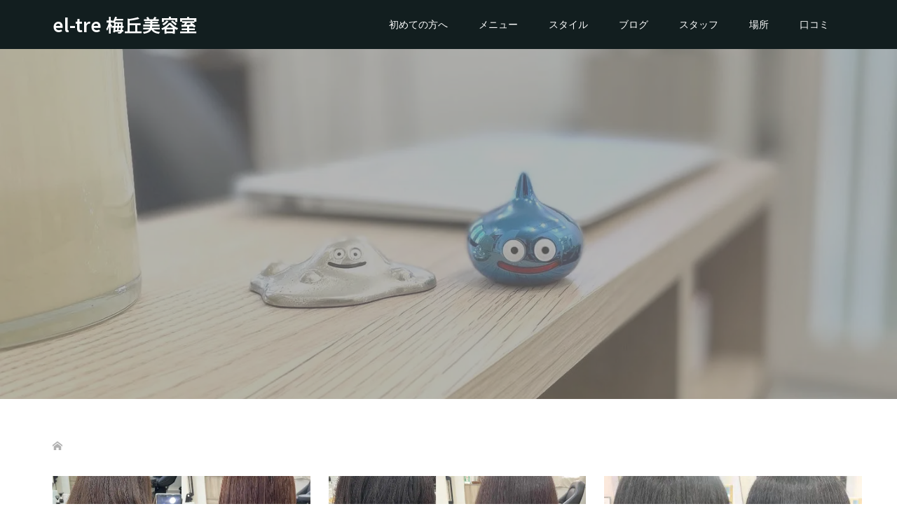

--- FILE ---
content_type: text/html; charset=UTF-8
request_url: https://el-tre.com/tag/%E8%B1%AA%E5%BE%B3%E5%AF%BA%E7%B8%AE%E6%AF%9B%E7%9F%AF%E6%AD%A3/
body_size: 82242
content:
<!DOCTYPE html><html dir="ltr" lang="ja" prefix="og: https://ogp.me/ns#"><head><meta charset="UTF-8"><meta name="description" content="梅ヶ丘/ボブと髪質改善縮毛矯正のお店/40代からの髪質の変化を艶髪に/上質な女性らしい質感と艶感を表現いたします"><meta name="viewport" content="width=device-width"><title>豪徳寺縮毛矯正 | el-tre 梅丘美容室</title><style>img:is([sizes="auto" i],[sizes^="auto," i]){contain-intrinsic-size:3000px 1500px}</style><meta name="robots" content="max-image-preview:large" /><meta name="keywords" content="梅ヶ丘縮毛矯正　経堂縮毛矯正　豪徳寺縮毛矯正,経堂　下北沢　東松原　豪徳寺　梅ヶ丘　美容室　小田急線　求人募集" /><link rel="canonical" href="https://el-tre.com/tag/%e8%b1%aa%e5%be%b3%e5%af%ba%e7%b8%ae%e6%af%9b%e7%9f%af%e6%ad%a3/" /><meta name="generator" content="All in One SEO (AIOSEO) 4.8.6" /><meta name="google-site-verification" content="hwVaPuP136d9HI45KbfdFrZOVtKVHbkTpgGJSlk-kLI" /> <script type="application/ld+json" class="aioseo-schema">{"@context":"https:\/\/schema.org","@graph":[{"@type":"BreadcrumbList","@id":"https:\/\/el-tre.com\/tag\/%E8%B1%AA%E5%BE%B3%E5%AF%BA%E7%B8%AE%E6%AF%9B%E7%9F%AF%E6%AD%A3\/#breadcrumblist","itemListElement":[{"@type":"ListItem","@id":"https:\/\/el-tre.com#listItem","position":1,"name":"\u30db\u30fc\u30e0","item":"https:\/\/el-tre.com","nextItem":{"@type":"ListItem","@id":"https:\/\/el-tre.com\/tag\/%e8%b1%aa%e5%be%b3%e5%af%ba%e7%b8%ae%e6%af%9b%e7%9f%af%e6%ad%a3\/#listItem","name":"\u8c6a\u5fb3\u5bfa\u7e2e\u6bdb\u77ef\u6b63"}},{"@type":"ListItem","@id":"https:\/\/el-tre.com\/tag\/%e8%b1%aa%e5%be%b3%e5%af%ba%e7%b8%ae%e6%af%9b%e7%9f%af%e6%ad%a3\/#listItem","position":2,"name":"\u8c6a\u5fb3\u5bfa\u7e2e\u6bdb\u77ef\u6b63","previousItem":{"@type":"ListItem","@id":"https:\/\/el-tre.com#listItem","name":"\u30db\u30fc\u30e0"}}]},{"@type":"CollectionPage","@id":"https:\/\/el-tre.com\/tag\/%E8%B1%AA%E5%BE%B3%E5%AF%BA%E7%B8%AE%E6%AF%9B%E7%9F%AF%E6%AD%A3\/#collectionpage","url":"https:\/\/el-tre.com\/tag\/%E8%B1%AA%E5%BE%B3%E5%AF%BA%E7%B8%AE%E6%AF%9B%E7%9F%AF%E6%AD%A3\/","name":"\u8c6a\u5fb3\u5bfa\u7e2e\u6bdb\u77ef\u6b63 | el-tre \u6885\u4e18\u7f8e\u5bb9\u5ba4","inLanguage":"ja","isPartOf":{"@id":"https:\/\/el-tre.com\/#website"},"breadcrumb":{"@id":"https:\/\/el-tre.com\/tag\/%E8%B1%AA%E5%BE%B3%E5%AF%BA%E7%B8%AE%E6%AF%9B%E7%9F%AF%E6%AD%A3\/#breadcrumblist"}},{"@type":"Organization","@id":"https:\/\/el-tre.com\/#organization","name":"\u30a8\u30eb\u30c8\u30ec","description":"\u6885\u30f6\u4e18\/\u30dc\u30d6\u3068\u9aea\u8cea\u6539\u5584\u7e2e\u6bdb\u77ef\u6b63\u306e\u304a\u5e97\/40\u4ee3\u304b\u3089\u306e\u9aea\u8cea\u306e\u5909\u5316\u3092\u8276\u9aea\u306b\/\u4e0a\u8cea\u306a\u5973\u6027\u3089\u3057\u3044\u8cea\u611f\u3068\u8276\u611f\u3092\u8868\u73fe\u3044\u305f\u3057\u307e\u3059","url":"https:\/\/el-tre.com\/","telephone":"+818043780913","logo":{"@type":"ImageObject","url":"https:\/\/el-tre.com\/cms\/files\/2015\/05\/el-tre_logo_m-2.png","@id":"https:\/\/el-tre.com\/tag\/%E8%B1%AA%E5%BE%B3%E5%AF%BA%E7%B8%AE%E6%AF%9B%E7%9F%AF%E6%AD%A3\/#organizationLogo","width":401,"height":401},"image":{"@id":"https:\/\/el-tre.com\/tag\/%E8%B1%AA%E5%BE%B3%E5%AF%BA%E7%B8%AE%E6%AF%9B%E7%9F%AF%E6%AD%A3\/#organizationLogo"}},{"@type":"WebSite","@id":"https:\/\/el-tre.com\/#website","url":"https:\/\/el-tre.com\/","name":"\u6885\u4e18\u7f8e\u5bb9\u5ba4el-tre|\u30dc\u30d6\u3068\u9aea\u8cea\u6539\u5584\u5c02\u9580\u5e97","alternateName":"\u6885\u4e18\u7f8e\u5bb9\u5ba4\u30a8\u30eb\u30c8\u30ec","description":"\u6885\u30f6\u4e18\/\u30dc\u30d6\u3068\u9aea\u8cea\u6539\u5584\u7e2e\u6bdb\u77ef\u6b63\u306e\u304a\u5e97\/40\u4ee3\u304b\u3089\u306e\u9aea\u8cea\u306e\u5909\u5316\u3092\u8276\u9aea\u306b\/\u4e0a\u8cea\u306a\u5973\u6027\u3089\u3057\u3044\u8cea\u611f\u3068\u8276\u611f\u3092\u8868\u73fe\u3044\u305f\u3057\u307e\u3059","inLanguage":"ja","publisher":{"@id":"https:\/\/el-tre.com\/#organization"}}]}</script> <link rel='dns-prefetch' href='//www.googletagmanager.com' /><link rel="alternate" type="application/rss+xml" title="el-tre 梅丘美容室 &raquo; 豪徳寺縮毛矯正 タグのフィード" href="https://el-tre.com/tag/%e8%b1%aa%e5%be%b3%e5%af%ba%e7%b8%ae%e6%af%9b%e7%9f%af%e6%ad%a3/feed/" /> <script defer src="[data-uri]"></script> <link rel="preconnect" href="https://fonts.googleapis.com"><link rel="preconnect" href="https://fonts.gstatic.com" crossorigin><link href="https://fonts.googleapis.com/css2?family=Noto+Sans+JP:wght@400;600" rel="stylesheet"><style id='wp-emoji-styles-inline-css' type='text/css'>img.wp-smiley,img.emoji{display:inline !important;border:none !important;box-shadow:none !important;height:1em !important;width:1em !important;margin:0 .07em !important;vertical-align:-.1em !important;background:0 0 !important;padding:0 !important}</style><link rel='stylesheet' id='wp-block-library-css' href='https://el-tre.com/cms/wp-includes/css/dist/block-library/style.min.css?ver=6.8.3' type='text/css' media='all' /><style id='classic-theme-styles-inline-css' type='text/css'>/*! This file is auto-generated */
.wp-block-button__link{color:#fff;background-color:#32373c;border-radius:9999px;box-shadow:none;text-decoration:none;padding:calc(.667em + 2px) calc(1.333em + 2px);font-size:1.125em}.wp-block-file__button{background:#32373c;color:#fff;text-decoration:none}</style><style id='global-styles-inline-css' type='text/css'>:root{--wp--preset--aspect-ratio--square:1;--wp--preset--aspect-ratio--4-3:4/3;--wp--preset--aspect-ratio--3-4:3/4;--wp--preset--aspect-ratio--3-2:3/2;--wp--preset--aspect-ratio--2-3:2/3;--wp--preset--aspect-ratio--16-9:16/9;--wp--preset--aspect-ratio--9-16:9/16;--wp--preset--color--black:#000;--wp--preset--color--cyan-bluish-gray:#abb8c3;--wp--preset--color--white:#fff;--wp--preset--color--pale-pink:#f78da7;--wp--preset--color--vivid-red:#cf2e2e;--wp--preset--color--luminous-vivid-orange:#ff6900;--wp--preset--color--luminous-vivid-amber:#fcb900;--wp--preset--color--light-green-cyan:#7bdcb5;--wp--preset--color--vivid-green-cyan:#00d084;--wp--preset--color--pale-cyan-blue:#8ed1fc;--wp--preset--color--vivid-cyan-blue:#0693e3;--wp--preset--color--vivid-purple:#9b51e0;--wp--preset--gradient--vivid-cyan-blue-to-vivid-purple:linear-gradient(135deg,rgba(6,147,227,1) 0%,#9b51e0 100%);--wp--preset--gradient--light-green-cyan-to-vivid-green-cyan:linear-gradient(135deg,#7adcb4 0%,#00d082 100%);--wp--preset--gradient--luminous-vivid-amber-to-luminous-vivid-orange:linear-gradient(135deg,rgba(252,185,0,1) 0%,rgba(255,105,0,1) 100%);--wp--preset--gradient--luminous-vivid-orange-to-vivid-red:linear-gradient(135deg,rgba(255,105,0,1) 0%,#cf2e2e 100%);--wp--preset--gradient--very-light-gray-to-cyan-bluish-gray:linear-gradient(135deg,#eee 0%,#a9b8c3 100%);--wp--preset--gradient--cool-to-warm-spectrum:linear-gradient(135deg,#4aeadc 0%,#9778d1 20%,#cf2aba 40%,#ee2c82 60%,#fb6962 80%,#fef84c 100%);--wp--preset--gradient--blush-light-purple:linear-gradient(135deg,#ffceec 0%,#9896f0 100%);--wp--preset--gradient--blush-bordeaux:linear-gradient(135deg,#fecda5 0%,#fe2d2d 50%,#6b003e 100%);--wp--preset--gradient--luminous-dusk:linear-gradient(135deg,#ffcb70 0%,#c751c0 50%,#4158d0 100%);--wp--preset--gradient--pale-ocean:linear-gradient(135deg,#fff5cb 0%,#b6e3d4 50%,#33a7b5 100%);--wp--preset--gradient--electric-grass:linear-gradient(135deg,#caf880 0%,#71ce7e 100%);--wp--preset--gradient--midnight:linear-gradient(135deg,#020381 0%,#2874fc 100%);--wp--preset--font-size--small:13px;--wp--preset--font-size--medium:20px;--wp--preset--font-size--large:36px;--wp--preset--font-size--x-large:42px;--wp--preset--spacing--20:.44rem;--wp--preset--spacing--30:.67rem;--wp--preset--spacing--40:1rem;--wp--preset--spacing--50:1.5rem;--wp--preset--spacing--60:2.25rem;--wp--preset--spacing--70:3.38rem;--wp--preset--spacing--80:5.06rem;--wp--preset--shadow--natural:6px 6px 9px rgba(0,0,0,.2);--wp--preset--shadow--deep:12px 12px 50px rgba(0,0,0,.4);--wp--preset--shadow--sharp:6px 6px 0px rgba(0,0,0,.2);--wp--preset--shadow--outlined:6px 6px 0px -3px rgba(255,255,255,1),6px 6px rgba(0,0,0,1);--wp--preset--shadow--crisp:6px 6px 0px rgba(0,0,0,1)}:where(.is-layout-flex){gap:.5em}:where(.is-layout-grid){gap:.5em}body .is-layout-flex{display:flex}.is-layout-flex{flex-wrap:wrap;align-items:center}.is-layout-flex>:is(*,div){margin:0}body .is-layout-grid{display:grid}.is-layout-grid>:is(*,div){margin:0}:where(.wp-block-columns.is-layout-flex){gap:2em}:where(.wp-block-columns.is-layout-grid){gap:2em}:where(.wp-block-post-template.is-layout-flex){gap:1.25em}:where(.wp-block-post-template.is-layout-grid){gap:1.25em}.has-black-color{color:var(--wp--preset--color--black) !important}.has-cyan-bluish-gray-color{color:var(--wp--preset--color--cyan-bluish-gray) !important}.has-white-color{color:var(--wp--preset--color--white) !important}.has-pale-pink-color{color:var(--wp--preset--color--pale-pink) !important}.has-vivid-red-color{color:var(--wp--preset--color--vivid-red) !important}.has-luminous-vivid-orange-color{color:var(--wp--preset--color--luminous-vivid-orange) !important}.has-luminous-vivid-amber-color{color:var(--wp--preset--color--luminous-vivid-amber) !important}.has-light-green-cyan-color{color:var(--wp--preset--color--light-green-cyan) !important}.has-vivid-green-cyan-color{color:var(--wp--preset--color--vivid-green-cyan) !important}.has-pale-cyan-blue-color{color:var(--wp--preset--color--pale-cyan-blue) !important}.has-vivid-cyan-blue-color{color:var(--wp--preset--color--vivid-cyan-blue) !important}.has-vivid-purple-color{color:var(--wp--preset--color--vivid-purple) !important}.has-black-background-color{background-color:var(--wp--preset--color--black) !important}.has-cyan-bluish-gray-background-color{background-color:var(--wp--preset--color--cyan-bluish-gray) !important}.has-white-background-color{background-color:var(--wp--preset--color--white) !important}.has-pale-pink-background-color{background-color:var(--wp--preset--color--pale-pink) !important}.has-vivid-red-background-color{background-color:var(--wp--preset--color--vivid-red) !important}.has-luminous-vivid-orange-background-color{background-color:var(--wp--preset--color--luminous-vivid-orange) !important}.has-luminous-vivid-amber-background-color{background-color:var(--wp--preset--color--luminous-vivid-amber) !important}.has-light-green-cyan-background-color{background-color:var(--wp--preset--color--light-green-cyan) !important}.has-vivid-green-cyan-background-color{background-color:var(--wp--preset--color--vivid-green-cyan) !important}.has-pale-cyan-blue-background-color{background-color:var(--wp--preset--color--pale-cyan-blue) !important}.has-vivid-cyan-blue-background-color{background-color:var(--wp--preset--color--vivid-cyan-blue) !important}.has-vivid-purple-background-color{background-color:var(--wp--preset--color--vivid-purple) !important}.has-black-border-color{border-color:var(--wp--preset--color--black) !important}.has-cyan-bluish-gray-border-color{border-color:var(--wp--preset--color--cyan-bluish-gray) !important}.has-white-border-color{border-color:var(--wp--preset--color--white) !important}.has-pale-pink-border-color{border-color:var(--wp--preset--color--pale-pink) !important}.has-vivid-red-border-color{border-color:var(--wp--preset--color--vivid-red) !important}.has-luminous-vivid-orange-border-color{border-color:var(--wp--preset--color--luminous-vivid-orange) !important}.has-luminous-vivid-amber-border-color{border-color:var(--wp--preset--color--luminous-vivid-amber) !important}.has-light-green-cyan-border-color{border-color:var(--wp--preset--color--light-green-cyan) !important}.has-vivid-green-cyan-border-color{border-color:var(--wp--preset--color--vivid-green-cyan) !important}.has-pale-cyan-blue-border-color{border-color:var(--wp--preset--color--pale-cyan-blue) !important}.has-vivid-cyan-blue-border-color{border-color:var(--wp--preset--color--vivid-cyan-blue) !important}.has-vivid-purple-border-color{border-color:var(--wp--preset--color--vivid-purple) !important}.has-vivid-cyan-blue-to-vivid-purple-gradient-background{background:var(--wp--preset--gradient--vivid-cyan-blue-to-vivid-purple) !important}.has-light-green-cyan-to-vivid-green-cyan-gradient-background{background:var(--wp--preset--gradient--light-green-cyan-to-vivid-green-cyan) !important}.has-luminous-vivid-amber-to-luminous-vivid-orange-gradient-background{background:var(--wp--preset--gradient--luminous-vivid-amber-to-luminous-vivid-orange) !important}.has-luminous-vivid-orange-to-vivid-red-gradient-background{background:var(--wp--preset--gradient--luminous-vivid-orange-to-vivid-red) !important}.has-very-light-gray-to-cyan-bluish-gray-gradient-background{background:var(--wp--preset--gradient--very-light-gray-to-cyan-bluish-gray) !important}.has-cool-to-warm-spectrum-gradient-background{background:var(--wp--preset--gradient--cool-to-warm-spectrum) !important}.has-blush-light-purple-gradient-background{background:var(--wp--preset--gradient--blush-light-purple) !important}.has-blush-bordeaux-gradient-background{background:var(--wp--preset--gradient--blush-bordeaux) !important}.has-luminous-dusk-gradient-background{background:var(--wp--preset--gradient--luminous-dusk) !important}.has-pale-ocean-gradient-background{background:var(--wp--preset--gradient--pale-ocean) !important}.has-electric-grass-gradient-background{background:var(--wp--preset--gradient--electric-grass) !important}.has-midnight-gradient-background{background:var(--wp--preset--gradient--midnight) !important}.has-small-font-size{font-size:var(--wp--preset--font-size--small) !important}.has-medium-font-size{font-size:var(--wp--preset--font-size--medium) !important}.has-large-font-size{font-size:var(--wp--preset--font-size--large) !important}.has-x-large-font-size{font-size:var(--wp--preset--font-size--x-large) !important}:where(.wp-block-post-template.is-layout-flex){gap:1.25em}:where(.wp-block-post-template.is-layout-grid){gap:1.25em}:where(.wp-block-columns.is-layout-flex){gap:2em}:where(.wp-block-columns.is-layout-grid){gap:2em}:root :where(.wp-block-pullquote){font-size:1.5em;line-height:1.6}</style><link rel='stylesheet' id='oops-slick-css' href='https://el-tre.com/cms/wp-content/themes/oops_tcd048/css/slick.min.css?ver=6.8.3' type='text/css' media='all' /><link rel='stylesheet' id='oops-slick-theme-css' href='https://el-tre.com/cms/wp-content/themes/oops_tcd048/css/slick-theme.min.css?ver=6.8.3' type='text/css' media='all' /><link rel='stylesheet' id='oops-style-css' href='https://el-tre.com/cms/wp-content/cache/autoptimize/css/autoptimize_single_ec687e5e71661703a87fec366fc31110.css?ver=3.1.1' type='text/css' media='all' /><link rel='stylesheet' id='oops-sns-css' href='https://el-tre.com/cms/wp-content/cache/autoptimize/css/autoptimize_single_221a1d6d7130eeddf4a32032d2bdb748.css?ver=6.8.3' type='text/css' media='all' /><link rel='stylesheet' id='oops-responsive-css' href='https://el-tre.com/cms/wp-content/themes/oops_tcd048/responsive.min.css?ver=3.1.1' type='text/css' media='all' /><link rel='stylesheet' id='design-plus-css' href='https://el-tre.com/cms/wp-content/cache/autoptimize/css/autoptimize_single_87e64d6c01b0e3b7c9f5c22c3edd3df6.css?ver=3.1.1' type='text/css' media='all' /><style>:root{--tcd-font-type1:Arial,"Hiragino Sans","Yu Gothic Medium","Meiryo",sans-serif;--tcd-font-type2:"Times New Roman",Times,"Yu Mincho","游明朝","游明朝体","Hiragino Mincho Pro",serif;--tcd-font-type3:Palatino,"Yu Kyokasho","游教科書体","UD デジタル 教科書体 N","游明朝","游明朝体","Hiragino Mincho Pro","Meiryo",serif;--tcd-font-type-logo:"Noto Sans JP",sans-serif}</style> <script defer type="text/javascript" src="https://el-tre.com/cms/wp-includes/js/jquery/jquery.min.js?ver=3.7.1" id="jquery-core-js"></script> <script defer type="text/javascript" src="https://el-tre.com/cms/wp-includes/js/jquery/jquery-migrate.min.js?ver=3.4.1" id="jquery-migrate-js"></script> <script defer type="text/javascript" src="https://el-tre.com/cms/wp-content/cache/autoptimize/js/autoptimize_single_0f1f6cd6e0036897019b376d38593403.js?ver=3.1.1" id="oops-cookie-js"></script> 
 <script defer type="text/javascript" id="google_gtagjs-js" data-type="lazy" data-src="https://www.googletagmanager.com/gtag/js?id=GT-NFRM74F"></script> <script defer id="google_gtagjs-js-after" data-type="lazy" data-src="[data-uri]"></script> <link rel="https://api.w.org/" href="https://el-tre.com/wp-json/" /><link rel="alternate" title="JSON" type="application/json" href="https://el-tre.com/wp-json/wp/v2/tags/120" /><link rel="EditURI" type="application/rsd+xml" title="RSD" href="https://el-tre.com/cms/xmlrpc.php?rsd" /><meta name="generator" content="WordPress 6.8.3" /><meta name="generator" content="Site Kit by Google 1.170.0" /><style>.p-footer-cta--1 .p-footer-cta__catch{color:#fff}.p-footer-cta--1 .p-footer-cta__desc{color:#999}.p-footer-cta--1 .p-footer-cta__inner{background:rgba(0,0,0,1)}.p-footer-cta--1 .p-footer-cta__btn{background:#ff8000}.p-footer-cta--1 .p-footer-cta__btn:hover{background:#444}.p-footer-cta--2 .p-footer-cta__catch{color:#fff}.p-footer-cta--2 .p-footer-cta__desc{color:#999}.p-footer-cta--2 .p-footer-cta__inner{background:rgba(0,0,0,1)}.p-footer-cta--2 .p-footer-cta__btn{background:#ff8000}.p-footer-cta--2 .p-footer-cta__btn:hover{background:#444}.p-footer-cta--3 .p-footer-cta__catch{color:#fff}.p-footer-cta--3 .p-footer-cta__desc{color:#999}.p-footer-cta--3 .p-footer-cta__inner{background:rgba(0,0,0,1)}.p-footer-cta--3 .p-footer-cta__btn{background:#ff8000}.p-footer-cta--3 .p-footer-cta__btn:hover{background:#444}</style><link rel="shortcut icon" href="https://el-tre.com/cms/files/2015/05/el-tre_logo_m-2.png"><style>.p-global-nav .sub-menu a,.p-news-ticker,.p-widget-dropdown,.p-widget-dropdown select,.p-headline,.p-latest-news__title,.l-footer,.p-menu-button.is-active,.q_styled_ol li:before{background:#111}.p-global-nav .sub-menu li a:hover,.p-widget-search__submit:hover,.p-button,.p-review__button:hover,.p-pager__item a:hover,.c-comment__form-submit:hover{background:#422414}.l-header--large .p-global-nav>li>a:hover,.l-header--large.is-active .p-global-nav>li>a:hover,.p-global-nav>.current-menu-item>a,.p-global-nav>li>a:hover,.p-global-nav .current-menu-item>a .p-widget-list a:hover,.p-news-ticker__item-date{color:#422414}.p-button:hover,.slick-dots li.slick-active,.slick-dots li:hover{background:#e37100}.p-article01__title a:hover,.p-article01__category a:hover,.p-footer-blog__archive-link:hover,.p-footer-nav a:hover,.p-social-nav__item a:hover,.p-index-content07__archive-link:hover,.p-news-ticker__archive-link:hover{color:#e37100}.p-social-nav__item--note a:hover:before{background-color:#e37100}body{font-family:var(--tcd-font-type1)}.p-index-slider__item-catch,.p-index-content01__catch,.p-index-content02__item-catch,.p-showcase__catch,.p-index-content04__catch,.p-index-content06__item-catch,.p-index-content07__catch,.p-index-content09__catch,.p-index-content10__catch,.p-footer-blog__catch,.p-article01__title,.p-page-header__title,.p-headline,.p-article02__title,.p-latest-news__title h2,.p-review__name,.p-review-header__title,#js-header-video .caption .title,#js-header-youtube .caption .title{font-family:var(--tcd-font-type2)}.rich_font_logo{font-family:var(--tcd-font-type-logo);font-weight:700 !important}.p-index-slider__item:nth-child(1) .p-button{background:#ff8000;color:#000}.p-index-slider__item:nth-child(1) .p-button:hover{background:#e37100;color:#fff}.p-index-slider__item:nth-child(2) .p-button{background:#ff8000;color:#000}.p-index-slider__item:nth-child(2) .p-button:hover{background:#e37100;color:#fff}.p-index-slider__item:nth-child(3) .p-button{background:#ff8000;color:#000}.p-index-slider__item:nth-child(3) .p-button:hover{background:#e37100;color:#fff}@-webkit-keyframes loading-square-loader{0%{box-shadow:16px -8px rgba(17,17,17,0),32px 0 rgba(17,17,17,0),0 -16px rgba(17,17,17,0),16px -16px rgba(17,17,17,0),32px -16px rgba(17,17,17,0),0 -32px rgba(17,17,17,0),16px -32px rgba(17,17,17,0),32px -32px rgba(242,205,123,0)}5%{box-shadow:16px -8px rgba(17,17,17,0),32px 0 rgba(17,17,17,0),0 -16px rgba(17,17,17,0),16px -16px rgba(17,17,17,0),32px -16px rgba(17,17,17,0),0 -32px rgba(17,17,17,0),16px -32px rgba(17,17,17,0),32px -32px rgba(242,205,123,0)}10%{box-shadow:16px 0 rgba(17,17,17,1),32px -8px rgba(17,17,17,0),0 -16px rgba(17,17,17,0),16px -16px rgba(17,17,17,0),32px -16px rgba(17,17,17,0),0 -32px rgba(17,17,17,0),16px -32px rgba(17,17,17,0),32px -32px rgba(242,205,123,0)}15%{box-shadow:16px 0 rgba(17,17,17,1),32px 0 rgba(17,17,17,1),0 -24px rgba(17,17,17,0),16px -16px rgba(17,17,17,0),32px -16px rgba(17,17,17,0),0 -32px rgba(17,17,17,0),16px -32px rgba(17,17,17,0),32px -32px rgba(242,205,123,0)}20%{box-shadow:16px 0 rgba(17,17,17,1),32px 0 rgba(17,17,17,1),0 -16px rgba(17,17,17,1),16px -24px rgba(17,17,17,0),32px -16px rgba(17,17,17,0),0 -32px rgba(17,17,17,0),16px -32px rgba(17,17,17,0),32px -32px rgba(242,205,123,0)}25%{box-shadow:16px 0 rgba(17,17,17,1),32px 0 rgba(17,17,17,1),0 -16px rgba(17,17,17,1),16px -16px rgba(17,17,17,1),32px -24px rgba(17,17,17,0),0 -32px rgba(17,17,17,0),16px -32px rgba(17,17,17,0),32px -32px rgba(242,205,123,0)}30%{box-shadow:16px 0 rgba(17,17,17,1),32px 0 rgba(17,17,17,1),0 -16px rgba(17,17,17,1),16px -16px rgba(17,17,17,1),32px -16px rgba(17,17,17,1),0 -50px rgba(17,17,17,0),16px -32px rgba(17,17,17,0),32px -32px rgba(242,205,123,0)}35%{box-shadow:16px 0 rgba(17,17,17,1),32px 0 rgba(17,17,17,1),0 -16px rgba(17,17,17,1),16px -16px rgba(17,17,17,1),32px -16px rgba(17,17,17,1),0 -32px rgba(17,17,17,1),16px -50px rgba(17,17,17,0),32px -32px rgba(242,205,123,0)}40%{box-shadow:16px 0 rgba(17,17,17,1),32px 0 rgba(17,17,17,1),0 -16px rgba(17,17,17,1),16px -16px rgba(17,17,17,1),32px -16px rgba(17,17,17,1),0 -32px rgba(17,17,17,1),16px -32px rgba(17,17,17,1),32px -50px rgba(242,205,123,0)}45%,55%{box-shadow:16px 0 rgba(17,17,17,1),32px 0 rgba(17,17,17,1),0 -16px rgba(17,17,17,1),16px -16px rgba(17,17,17,1),32px -16px rgba(17,17,17,1),0 -32px rgba(17,17,17,1),16px -32px rgba(17,17,17,1),32px -32px rgba(66,36,20,1)}60%{box-shadow:16px 8px rgba(17,17,17,0),32px 0 rgba(17,17,17,1),0 -16px rgba(17,17,17,1),16px -16px rgba(17,17,17,1),32px -16px rgba(17,17,17,1),0 -32px rgba(17,17,17,1),16px -32px rgba(17,17,17,1),32px -32px rgba(66,36,20,1)}65%{box-shadow:16px 8px rgba(17,17,17,0),32px 8px rgba(17,17,17,0),0 -16px rgba(17,17,17,1),16px -16px rgba(17,17,17,1),32px -16px rgba(17,17,17,1),0 -32px rgba(17,17,17,1),16px -32px rgba(17,17,17,1),32px -32px rgba(66,36,20,1)}70%{box-shadow:16px 8px rgba(17,17,17,0),32px 8px rgba(17,17,17,0),0 -8px rgba(17,17,17,0),16px -16px rgba(17,17,17,1),32px -16px rgba(17,17,17,1),0 -32px rgba(17,17,17,1),16px -32px rgba(17,17,17,1),32px -32px rgba(66,36,20,1)}75%{box-shadow:16px 8px rgba(17,17,17,0),32px 8px rgba(17,17,17,0),0 -8px rgba(17,17,17,0),16px -8px rgba(17,17,17,0),32px -16px rgba(17,17,17,1),0 -32px rgba(17,17,17,1),16px -32px rgba(17,17,17,1),32px -32px rgba(66,36,20,1)}80%{box-shadow:16px 8px rgba(17,17,17,0),32px 8px rgba(17,17,17,0),0 -8px rgba(17,17,17,0),16px -8px rgba(17,17,17,0),32px -8px rgba(17,17,17,0),0 -32px rgba(17,17,17,1),16px -32px rgba(17,17,17,1),32px -32px rgba(66,36,20,1)}85%{box-shadow:16px 8px rgba(17,17,17,0),32px 8px rgba(17,17,17,0),0 -8px rgba(17,17,17,0),16px -8px rgba(17,17,17,0),32px -8px rgba(17,17,17,0),0 -24px rgba(17,17,17,0),16px -32px rgba(17,17,17,1),32px -32px rgba(66,36,20,1)}90%{box-shadow:16px 8px rgba(17,17,17,0),32px 8px rgba(17,17,17,0),0 -8px rgba(17,17,17,0),16px -8px rgba(17,17,17,0),32px -8px rgba(17,17,17,0),0 -24px rgba(17,17,17,0),16px -24px rgba(17,17,17,0),32px -32px rgba(66,36,20,1)}95%,100%{box-shadow:16px 8px rgba(17,17,17,0),32px 8px rgba(17,17,17,0),0 -8px rgba(17,17,17,0),16px -8px rgba(17,17,17,0),32px -8px rgba(17,17,17,0),0 -24px rgba(17,17,17,0),16px -24px rgba(17,17,17,0),32px -24px rgba(66,36,20,0)}}@keyframes loading-square-loader{0%{box-shadow:16px -8px rgba(17,17,17,0),32px 0 rgba(17,17,17,0),0 -16px rgba(17,17,17,0),16px -16px rgba(17,17,17,0),32px -16px rgba(17,17,17,0),0 -32px rgba(17,17,17,0),16px -32px rgba(17,17,17,0),32px -32px rgba(242,205,123,0)}5%{box-shadow:16px -8px rgba(17,17,17,0),32px 0 rgba(17,17,17,0),0 -16px rgba(17,17,17,0),16px -16px rgba(17,17,17,0),32px -16px rgba(17,17,17,0),0 -32px rgba(17,17,17,0),16px -32px rgba(17,17,17,0),32px -32px rgba(242,205,123,0)}10%{box-shadow:16px 0 rgba(17,17,17,1),32px -8px rgba(17,17,17,0),0 -16px rgba(17,17,17,0),16px -16px rgba(17,17,17,0),32px -16px rgba(17,17,17,0),0 -32px rgba(17,17,17,0),16px -32px rgba(17,17,17,0),32px -32px rgba(242,205,123,0)}15%{box-shadow:16px 0 rgba(17,17,17,1),32px 0 rgba(17,17,17,1),0 -24px rgba(17,17,17,0),16px -16px rgba(17,17,17,0),32px -16px rgba(17,17,17,0),0 -32px rgba(17,17,17,0),16px -32px rgba(17,17,17,0),32px -32px rgba(242,205,123,0)}20%{box-shadow:16px 0 rgba(17,17,17,1),32px 0 rgba(17,17,17,1),0 -16px rgba(17,17,17,1),16px -24px rgba(17,17,17,0),32px -16px rgba(17,17,17,0),0 -32px rgba(17,17,17,0),16px -32px rgba(17,17,17,0),32px -32px rgba(242,205,123,0)}25%{box-shadow:16px 0 rgba(17,17,17,1),32px 0 rgba(17,17,17,1),0 -16px rgba(17,17,17,1),16px -16px rgba(17,17,17,1),32px -24px rgba(17,17,17,0),0 -32px rgba(17,17,17,0),16px -32px rgba(17,17,17,0),32px -32px rgba(242,205,123,0)}30%{box-shadow:16px 0 rgba(17,17,17,1),32px 0 rgba(17,17,17,1),0 -16px rgba(17,17,17,1),16px -16px rgba(17,17,17,1),32px -16px rgba(17,17,17,1),0 -50px rgba(17,17,17,0),16px -32px rgba(17,17,17,0),32px -32px rgba(242,205,123,0)}35%{box-shadow:16px 0 rgba(17,17,17,1),32px 0 rgba(17,17,17,1),0 -16px rgba(17,17,17,1),16px -16px rgba(17,17,17,1),32px -16px rgba(17,17,17,1),0 -32px rgba(17,17,17,1),16px -50px rgba(17,17,17,0),32px -32px rgba(242,205,123,0)}40%{box-shadow:16px 0 rgba(17,17,17,1),32px 0 rgba(17,17,17,1),0 -16px rgba(17,17,17,1),16px -16px rgba(17,17,17,1),32px -16px rgba(17,17,17,1),0 -32px rgba(17,17,17,1),16px -32px rgba(17,17,17,1),32px -50px rgba(242,205,123,0)}45%,55%{box-shadow:16px 0 rgba(17,17,17,1),32px 0 rgba(17,17,17,1),0 -16px rgba(17,17,17,1),16px -16px rgba(17,17,17,1),32px -16px rgba(17,17,17,1),0 -32px rgba(17,17,17,1),16px -32px rgba(17,17,17,1),32px -32px rgba(66,36,20,1)}60%{box-shadow:16px 8px rgba(17,17,17,0),32px 0 rgba(17,17,17,1),0 -16px rgba(17,17,17,1),16px -16px rgba(17,17,17,1),32px -16px rgba(17,17,17,1),0 -32px rgba(17,17,17,1),16px -32px rgba(17,17,17,1),32px -32px rgba(66,36,20,1)}65%{box-shadow:16px 8px rgba(17,17,17,0),32px 8px rgba(17,17,17,0),0 -16px rgba(17,17,17,1),16px -16px rgba(17,17,17,1),32px -16px rgba(17,17,17,1),0 -32px rgba(17,17,17,1),16px -32px rgba(17,17,17,1),32px -32px rgba(66,36,20,1)}70%{box-shadow:16px 8px rgba(17,17,17,0),32px 8px rgba(17,17,17,0),0 -8px rgba(17,17,17,0),16px -16px rgba(17,17,17,1),32px -16px rgba(17,17,17,1),0 -32px rgba(17,17,17,1),16px -32px rgba(17,17,17,1),32px -32px rgba(66,36,20,1)}75%{box-shadow:16px 8px rgba(17,17,17,0),32px 8px rgba(17,17,17,0),0 -8px rgba(17,17,17,0),16px -8px rgba(17,17,17,0),32px -16px rgba(17,17,17,1),0 -32px rgba(17,17,17,1),16px -32px rgba(17,17,17,1),32px -32px rgba(66,36,20,1)}80%{box-shadow:16px 8px rgba(17,17,17,0),32px 8px rgba(17,17,17,0),0 -8px rgba(17,17,17,0),16px -8px rgba(17,17,17,0),32px -8px rgba(17,17,17,0),0 -32px rgba(17,17,17,1),16px -32px rgba(17,17,17,1),32px -32px rgba(66,36,20,1)}85%{box-shadow:16px 8px rgba(17,17,17,0),32px 8px rgba(17,17,17,0),0 -8px rgba(17,17,17,0),16px -8px rgba(17,17,17,0),32px -8px rgba(17,17,17,0),0 -24px rgba(17,17,17,0),16px -32px rgba(17,17,17,1),32px -32px rgba(66,36,20,1)}90%{box-shadow:16px 8px rgba(17,17,17,0),32px 8px rgba(17,17,17,0),0 -8px rgba(17,17,17,0),16px -8px rgba(17,17,17,0),32px -8px rgba(17,17,17,0),0 -24px rgba(17,17,17,0),16px -24px rgba(17,17,17,0),32px -32px rgba(66,36,20,1)}95%,100%{box-shadow:16px 8px rgba(17,17,17,0),32px 8px rgba(17,17,17,0),0 -8px rgba(17,17,17,0),16px -8px rgba(17,17,17,0),32px -8px rgba(17,17,17,0),0 -24px rgba(17,17,17,0),16px -24px rgba(17,17,17,0),32px -24px rgba(66,36,20,0)}}.c-load--type2:before{box-shadow:16px 0 0 rgba(17,17,17,1),32px 0 0 rgba(17,17,17,1),0 -16px 0 rgba(17,17,17,1),16px -16px 0 rgba(17,17,17,1),32px -16px 0 rgba(17,17,17,1),0 -32px rgba(17,17,17,1),16px -32px rgba(17,17,17,1),32px -32px rgba(66,36,20,0)}.c-load--type2:after{background-color:rgba(66,36,20,1)}.c-load--type1{border:3px solid rgba(17,17,17,.2);border-top-color:#111}#site_loader_animation.c-load--type3 i{background:#111}.p-hover-effect--type1:hover img{-webkit-transform:scale(1.2) rotate(2deg);transform:scale(1.2) rotate(2deg)}.p-hover-effect--type2 img{margin-left:15px;-webkit-transform:scale(1.2) translate3d(-15px,0,0);transform:scale(1.2) translate3d(-15px,0,0)}.p-hover-effect--type2:hover img{opacity:.5}.p-hover-effect--type3{background:#fff}.p-hover-effect--type3:hover img{opacity:.5}.p-page-header:before{background:rgba(132,132,132,.6)}.p-entry__body a,.custom-html-widget a{color:#44dfea}.p-entry__body a:hover,.custom-html-widget a:hover{color:#a2eff5}.l-header,.l-header--large.is-active{background:rgba(18,30,31,1)}.l-header__logo a{color:#ffffff!important}.p-global-nav>li>a,.l-header--large.is-active .p-global-nav>li>a{color:#fff}@media only screen and (max-width:1200px){.l-header,.l-header--large.is-active{background:121e1f}.p-global-nav{background:rgba(17,17,17,.8)}.l-header__logo a{color:#fff}}@media only screen and (max-width:767px){@-webkit-keyframes loading-square-loader{0%{box-shadow:10px -5px rgba(17,17,17,0),20px 0 rgba(17,17,17,0),0 -10px rgba(17,17,17,0),10px -10px rgba(17,17,17,0),20px -10px rgba(17,17,17,0),0 -20px rgba(17,17,17,0),10px -20px rgba(17,17,17,0),20px -20px rgba(242,205,123,0)}5%{box-shadow:10px -5px rgba(17,17,17,0),20px 0 rgba(17,17,17,0),0 -10px rgba(17,17,17,0),10px -10px rgba(17,17,17,0),20px -10px rgba(17,17,17,0),0 -20px rgba(17,17,17,0),10px -20px rgba(17,17,17,0),20px -20px rgba(242,205,123,0)}10%{box-shadow:10px 0 rgba(17,17,17,1),20px -5px rgba(17,17,17,0),0 -10px rgba(17,17,17,0),10px -10px rgba(17,17,17,0),20px -10px rgba(17,17,17,0),0 -20px rgba(17,17,17,0),10px -20px rgba(17,17,17,0),20px -20px rgba(242,205,123,0)}15%{box-shadow:10px 0 rgba(17,17,17,1),20px 0 rgba(17,17,17,1),0 -15px rgba(17,17,17,0),10px -10px rgba(17,17,17,0),20px -10px rgba(17,17,17,0),0 -20px rgba(17,17,17,0),10px -20px rgba(17,17,17,0),20px -20px rgba(242,205,123,0)}20%{box-shadow:10px 0 rgba(17,17,17,1),20px 0 rgba(17,17,17,1),0 -10px rgba(17,17,17,1),10px -15px rgba(17,17,17,0),20px -10px rgba(17,17,17,0),0 -20px rgba(17,17,17,0),10px -20px rgba(17,17,17,0),20px -20px rgba(242,205,123,0)}25%{box-shadow:10px 0 rgba(17,17,17,1),20px 0 rgba(17,17,17,1),0 -10px rgba(17,17,17,1),10px -10px rgba(17,17,17,1),20px -15px rgba(17,17,17,0),0 -20px rgba(17,17,17,0),10px -20px rgba(17,17,17,0),20px -20px rgba(242,205,123,0)}30%{box-shadow:10px 0 rgba(17,17,17,1),20px 0 rgba(17,17,17,1),0 -10px rgba(17,17,17,1),10px -10px rgba(17,17,17,1),20px -10px rgba(17,17,17,1),0 -50px rgba(17,17,17,0),10px -20px rgba(17,17,17,0),20px -20px rgba(242,205,123,0)}35%{box-shadow:10px 0 rgba(17,17,17,1),20px 0 rgba(17,17,17,1),0 -10px rgba(17,17,17,1),10px -10px rgba(17,17,17,1),20px -10px rgba(17,17,17,1),0 -20px rgba(17,17,17,1),10px -50px rgba(17,17,17,0),20px -20px rgba(242,205,123,0)}40%{box-shadow:10px 0 rgba(17,17,17,1),20px 0 rgba(17,17,17,1),0 -10px rgba(17,17,17,1),10px -10px rgba(17,17,17,1),20px -10px rgba(17,17,17,1),0 -20px rgba(17,17,17,1),10px -20px rgba(17,17,17,1),20px -50px rgba(242,205,123,0)}45%,55%{box-shadow:10px 0 rgba(17,17,17,1),20px 0 rgba(17,17,17,1),0 -10px rgba(17,17,17,1),10px -10px rgba(17,17,17,1),20px -10px rgba(17,17,17,1),0 -20px rgba(17,17,17,1),10px -20px rgba(17,17,17,1),20px -20px rgba(66,36,20,1)}60%{box-shadow:10px 5px rgba(17,17,17,0),20px 0 rgba(17,17,17,1),0 -10px rgba(17,17,17,1),10px -10px rgba(17,17,17,1),20px -10px rgba(17,17,17,1),0 -20px rgba(17,17,17,1),10px -20px rgba(17,17,17,1),20px -20px rgba(66,36,20,1)}65%{box-shadow:10px 5px rgba(17,17,17,0),20px 5px rgba(17,17,17,0),0 -10px rgba(17,17,17,1),10px -10px rgba(17,17,17,1),20px -10px rgba(17,17,17,1),0 -20px rgba(17,17,17,1),10px -20px rgba(17,17,17,1),20px -20px rgba(66,36,20,1)}70%{box-shadow:10px 5px rgba(17,17,17,0),20px 5px rgba(17,17,17,0),0 -5px rgba(17,17,17,0),10px -10px rgba(17,17,17,1),20px -10px rgba(17,17,17,1),0 -20px rgba(17,17,17,1),10px -20px rgba(17,17,17,1),20px -20px rgba(66,36,20,1)}75%{box-shadow:10px 5px rgba(17,17,17,0),20px 5px rgba(17,17,17,0),0 -5px rgba(17,17,17,0),10px -5px rgba(17,17,17,0),20px -10px rgba(17,17,17,1),0 -20px rgba(17,17,17,1),10px -20px rgba(17,17,17,1),20px -20px rgba(66,36,20,1)}80%{box-shadow:10px 5px rgba(17,17,17,0),20px 5px rgba(17,17,17,0),0 -5px rgba(17,17,17,0),10px -5px rgba(17,17,17,0),20px -5px rgba(17,17,17,0),0 -20px rgba(17,17,17,1),10px -20px rgba(17,17,17,1),20px -20px rgba(66,36,20,1)}85%{box-shadow:10px 5px rgba(17,17,17,0),20px 5px rgba(17,17,17,0),0 -5px rgba(17,17,17,0),10px -5px rgba(17,17,17,0),20px -5px rgba(17,17,17,0),0 -15px rgba(17,17,17,0),10px -20px rgba(17,17,17,1),20px -20px rgba(66,36,20,1)}90%{box-shadow:10px 5px rgba(17,17,17,0),20px 5px rgba(17,17,17,0),0 -5px rgba(17,17,17,0),10px -5px rgba(17,17,17,0),20px -5px rgba(17,17,17,0),0 -15px rgba(17,17,17,0),10px -15px rgba(17,17,17,0),20px -20px rgba(66,36,20,1)}95%,100%{box-shadow:10px 5px rgba(17,17,17,0),20px 5px rgba(17,17,17,0),0 -5px rgba(17,17,17,0),10px -5px rgba(17,17,17,0),20px -5px rgba(17,17,17,0),0 -15px rgba(17,17,17,0),10px -15px rgba(17,17,17,0),20px -15px rgba(66,36,20,0)}}@keyframes loading-square-loader{0%{box-shadow:10px -5px rgba(17,17,17,0),20px 0 rgba(17,17,17,0),0 -10px rgba(17,17,17,0),10px -10px rgba(17,17,17,0),20px -10px rgba(17,17,17,0),0 -20px rgba(17,17,17,0),10px -20px rgba(17,17,17,0),20px -20px rgba(242,205,123,0)}5%{box-shadow:10px -5px rgba(17,17,17,0),20px 0 rgba(17,17,17,0),0 -10px rgba(17,17,17,0),10px -10px rgba(17,17,17,0),20px -10px rgba(17,17,17,0),0 -20px rgba(17,17,17,0),10px -20px rgba(17,17,17,0),20px -20px rgba(242,205,123,0)}10%{box-shadow:10px 0 rgba(17,17,17,1),20px -5px rgba(17,17,17,0),0 -10px rgba(17,17,17,0),10px -10px rgba(17,17,17,0),20px -10px rgba(17,17,17,0),0 -20px rgba(17,17,17,0),10px -20px rgba(17,17,17,0),20px -20px rgba(242,205,123,0)}15%{box-shadow:10px 0 rgba(17,17,17,1),20px 0 rgba(17,17,17,1),0 -15px rgba(17,17,17,0),10px -10px rgba(17,17,17,0),20px -10px rgba(17,17,17,0),0 -20px rgba(17,17,17,0),10px -20px rgba(17,17,17,0),20px -20px rgba(242,205,123,0)}20%{box-shadow:10px 0 rgba(17,17,17,1),20px 0 rgba(17,17,17,1),0 -10px rgba(17,17,17,1),10px -15px rgba(17,17,17,0),20px -10px rgba(17,17,17,0),0 -20px rgba(17,17,17,0),10px -20px rgba(17,17,17,0),20px -20px rgba(242,205,123,0)}25%{box-shadow:10px 0 rgba(17,17,17,1),20px 0 rgba(17,17,17,1),0 -10px rgba(17,17,17,1),10px -10px rgba(17,17,17,1),20px -15px rgba(17,17,17,0),0 -20px rgba(17,17,17,0),10px -20px rgba(17,17,17,0),20px -20px rgba(242,205,123,0)}30%{box-shadow:10px 0 rgba(17,17,17,1),20px 0 rgba(17,17,17,1),0 -10px rgba(17,17,17,1),10px -10px rgba(17,17,17,1),20px -10px rgba(17,17,17,1),0 -50px rgba(17,17,17,0),10px -20px rgba(17,17,17,0),20px -20px rgba(242,205,123,0)}35%{box-shadow:10px 0 rgba(17,17,17,1),20px 0 rgba(17,17,17,1),0 -10px rgba(17,17,17,1),10px -10px rgba(17,17,17,1),20px -10px rgba(17,17,17,1),0 -20px rgba(17,17,17,1),10px -50px rgba(17,17,17,0),20px -20px rgba(242,205,123,0)}40%{box-shadow:10px 0 rgba(17,17,17,1),20px 0 rgba(17,17,17,1),0 -10px rgba(17,17,17,1),10px -10px rgba(17,17,17,1),20px -10px rgba(17,17,17,1),0 -20px rgba(17,17,17,1),10px -20px rgba(17,17,17,1),20px -50px rgba(242,205,123,0)}45%,55%{box-shadow:10px 0 rgba(17,17,17,1),20px 0 rgba(17,17,17,1),0 -10px rgba(17,17,17,1),10px -10px rgba(17,17,17,1),20px -10px rgba(17,17,17,1),0 -20px rgba(17,17,17,1),10px -20px rgba(17,17,17,1),20px -20px rgba(66,36,20,1)}60%{box-shadow:10px 5px rgba(17,17,17,0),20px 0 rgba(17,17,17,1),0 -10px rgba(17,17,17,1),10px -10px rgba(17,17,17,1),20px -10px rgba(17,17,17,1),0 -20px rgba(17,17,17,1),10px -20px rgba(17,17,17,1),20px -20px rgba(66,36,20,1)}65%{box-shadow:10px 5px rgba(17,17,17,0),20px 5px rgba(17,17,17,0),0 -10px rgba(17,17,17,1),10px -10px rgba(17,17,17,1),20px -10px rgba(17,17,17,1),0 -20px rgba(17,17,17,1),10px -20px rgba(17,17,17,1),20px -20px rgba(66,36,20,1)}70%{box-shadow:10px 5px rgba(17,17,17,0),20px 5px rgba(17,17,17,0),0 -5px rgba(17,17,17,0),10px -10px rgba(17,17,17,1),20px -10px rgba(17,17,17,1),0 -20px rgba(17,17,17,1),10px -20px rgba(17,17,17,1),20px -20px rgba(66,36,20,1)}75%{box-shadow:10px 5px rgba(17,17,17,0),20px 5px rgba(17,17,17,0),0 -5px rgba(17,17,17,0),10px -5px rgba(17,17,17,0),20px -10px rgba(17,17,17,1),0 -20px rgba(17,17,17,1),10px -20px rgba(17,17,17,1),20px -20px rgba(66,36,20,1)}80%{box-shadow:10px 5px rgba(17,17,17,0),20px 5px rgba(17,17,17,0),0 -5px rgba(17,17,17,0),10px -5px rgba(17,17,17,0),20px -5px rgba(17,17,17,0),0 -20px rgba(17,17,17,1),10px -20px rgba(17,17,17,1),20px -20px rgba(66,36,20,1)}85%{box-shadow:10px 5px rgba(17,17,17,0),20px 5px rgba(17,17,17,0),0 -5px rgba(17,17,17,0),10px -5px rgba(17,17,17,0),20px -5px rgba(17,17,17,0),0 -15px rgba(17,17,17,0),10px -20px rgba(17,17,17,1),20px -20px rgba(66,36,20,1)}90%{box-shadow:10px 5px rgba(17,17,17,0),20px 5px rgba(17,17,17,0),0 -5px rgba(17,17,17,0),10px -5px rgba(17,17,17,0),20px -5px rgba(17,17,17,0),0 -15px rgba(17,17,17,0),10px -15px rgba(17,17,17,0),20px -20px rgba(66,36,20,1)}95%,100%{box-shadow:10px 5px rgba(17,17,17,0),20px 5px rgba(17,17,17,0),0 -5px rgba(17,17,17,0),10px -5px rgba(17,17,17,0),20px -5px rgba(17,17,17,0),0 -15px rgba(17,17,17,0),10px -15px rgba(17,17,17,0),20px -15px rgba(66,36,20,0)}}.c-load--type2:before{box-shadow:10px 0 0 rgba(17,17,17,1),20px 0 0 rgba(17,17,17,1),0 -10px 0 rgba(17,17,17,1),10px -10px 0 rgba(17,17,17,1),20px -10px 0 rgba(17,17,17,1),0 -20px rgba(17,17,17,1),10px -20px rgba(17,17,17,1),20px -20px rgba(66,36,20,0)}}.cool-button{background-color:#3498db;color:#fff;border:none;padding:15px 32px;text-align:center;text-decoration:none;display:inline-block;font-size:16px;margin:4px 2px;transition-duration:.4s;cursor:pointer}.cool-button:hover{background-color:#45a049;color:#fff}</style><noscript><style>.lazyload[data-src]{display:none !important}</style></noscript><style>.lazyload{background-image:none !important}.lazyload:before{background-image:none !important}</style><link rel="icon" href="https://el-tre.com/cms/files/2015/05/el-tre_logo_m-2-100x100.png" sizes="32x32" /><link rel="icon" href="https://el-tre.com/cms/files/2015/05/el-tre_logo_m-2-300x300.png" sizes="192x192" /><link rel="apple-touch-icon" href="https://el-tre.com/cms/files/2015/05/el-tre_logo_m-2-300x300.png" /><meta name="msapplication-TileImage" content="https://el-tre.com/cms/files/2015/05/el-tre_logo_m-2-300x300.png" /><meta data-pso-pv="1.2.1" data-pso-pt="archive" data-pso-th="1e3267621330c5a478a4400aaba22569"></head><body id="body" class="archive tag tag-120 wp-embed-responsive wp-theme-oops_tcd048"><header id="js-header" class="l-header"><div class="l-header__inner"><div class="p-logo l-header__logo l-header__logo--text"> <a class="rich_font_logo" href="https://el-tre.com/" style="font-size: 26px;">el-tre 梅丘美容室</a></div> <a href="#" id="js-menu-button" class="p-menu-button c-menu-button"></a><nav class="menu-%e3%83%a1%e3%83%8b%e3%83%a5%e3%83%bc-container"><ul id="js-global-nav" class="p-global-nav u-clearfix"><li id="menu-item-3273" class="menu-item menu-item-type-post_type menu-item-object-page menu-item-has-children menu-item-3273"><a href="https://el-tre.com/%e5%88%9d%e3%82%81%e3%81%a6%e3%81%ae%e6%96%b9%e3%81%b8/">初めての方へ<span></span></a><ul class="sub-menu"><li id="menu-item-3274" class="menu-item menu-item-type-post_type menu-item-object-page menu-item-3274"><a href="https://el-tre.com/%e3%81%94%e4%ba%88%e7%b4%84%e6%96%b9%e6%b3%95%e3%81%ab%e3%81%a4%e3%81%84%e3%81%a6/">ご予約方法について<span></span></a></li></ul></li><li id="menu-item-3391" class="menu-item menu-item-type-post_type menu-item-object-page menu-item-3391"><a href="https://el-tre.com/%e5%9f%ba%e6%9c%ac%e3%83%a1%e3%83%8b%e3%83%a5%e3%83%bc/">メニュー<span></span></a></li><li id="menu-item-2363" class="menu-item menu-item-type-custom menu-item-object-custom menu-item-has-children menu-item-2363"><a href="https://el-tre.com/style/">スタイル<span></span></a><ul class="sub-menu"><li id="menu-item-2297" class="menu-item menu-item-type-taxonomy menu-item-object-category menu-item-2297"><a href="https://el-tre.com/category/%e6%96%bd%e8%a1%93%e4%ba%8b%e4%be%8b/">施術事例<span></span></a></li><li id="menu-item-2296" class="menu-item menu-item-type-custom menu-item-object-custom menu-item-2296"><a href="https://el-tre.com/category/%e6%96%bd%e8%a1%93%e4%ba%8b%e4%be%8b/">髪質改善ケアエステ<span></span></a></li><li id="menu-item-1688" class="menu-item menu-item-type-taxonomy menu-item-object-category menu-item-1688"><a href="https://el-tre.com/category/short%e3%80%80hair/">short hair<span></span></a></li><li id="menu-item-1690" class="menu-item menu-item-type-taxonomy menu-item-object-category menu-item-1690"><a href="https://el-tre.com/category/mediumhair/">medium hair<span></span></a></li><li id="menu-item-1689" class="menu-item menu-item-type-taxonomy menu-item-object-category menu-item-1689"><a href="https://el-tre.com/category/longhair/">long hair<span></span></a></li></ul></li><li id="menu-item-1684" class="menu-item menu-item-type-taxonomy menu-item-object-category menu-item-1684"><a href="https://el-tre.com/category/blog-2/">ブログ<span></span></a></li><li id="menu-item-1677" class="menu-item menu-item-type-post_type menu-item-object-page menu-item-has-children menu-item-1677"><a href="https://el-tre.com/staff/">スタッフ<span></span></a><ul class="sub-menu"><li id="menu-item-397" class="menu-item menu-item-type-post_type menu-item-object-page menu-item-397"><a href="https://el-tre.com/recruit/">求人<span></span></a></li></ul></li><li id="menu-item-74" class="menu-item menu-item-type-post_type menu-item-object-page menu-item-74"><a href="https://el-tre.com/access/">場所<span></span></a></li><li id="menu-item-1802" class="menu-item menu-item-type-custom menu-item-object-custom menu-item-1802"><a href="https://beauty.hotpepper.jp/slnH000221899/review/">口コミ<span></span></a></li></ul></nav></div></header><main class="l-main"><header class="p-page-header" data-parallax="scroll" data-image-src="https://el-tre.com/cms/files/2022/08/7B36888A-909B-4277-9BCF-4FA89D4D55CB.jpg"><div class="p-page-header__inner l-inner" style="text-shadow: 0px 0px 0px #888888"><h1 class="p-page-header__title" style="color: FFFFFF; font-size: 40px;"></h1><p class="p-page-header__desc" style="color: FFFFFF; font-size: 14px;"></p></div></header><div class="l-inner"><ul class="p-breadcrumb c-breadcrumb u-clearfix" itemscope itemtype="https://schema.org/BreadcrumbList"><li class="p-breadcrumb__item c-breadcrumb__item c-breadcrumb__item--home" itemprop="itemListElement" itemscope itemtype="https://schema.org/ListItem"> <a href="https://el-tre.com/" itemprop="item"><span itemprop="name">HOME</span></a><meta itemprop="position" content="1" /></li></ul><div id="js-infinitescroll" class="p-blog-list"><article class="p-blog-list__item p-article01" style="opacity: 0;"> <a class="p-article01__thumbnail p-hover-effect--type1" href="https://el-tre.com/2024/09/13/%e6%96%bd%e8%a1%93%e4%ba%8b%e4%be%8bvol-57-%e7%b8%ae%e6%af%9b%e7%9f%af%e6%ad%a3/"> <img width="720" height="360" src="https://el-tre.com/cms/files/2024/09/63D256B1-6E6C-4AD2-B90B-C30E70FCBF0D-720x360.jpeg" class="attachment-size1 size-size1 wp-post-image" alt="" decoding="async" fetchpriority="high" /> </a><h2 class="p-article01__title"><a href="https://el-tre.com/2024/09/13/%e6%96%bd%e8%a1%93%e4%ba%8b%e4%be%8bvol-57-%e7%b8%ae%e6%af%9b%e7%9f%af%e6%ad%a3/">施術事例vol.57 縮毛矯正</a></h2><p class="p-article01__meta"> <time class="p-article01__date" datetime="2024-09-13">2024.09.13</time><span class="p-article01__category"><a href="https://el-tre.com/category/blog-2/" rel="category tag">Blog</a>, <a href="https://el-tre.com/category/longhair/" rel="category tag">long hair</a>, <a href="https://el-tre.com/category/%e6%96%bd%e8%a1%93%e4%ba%8b%e4%be%8b/" rel="category tag">施術事例</a></span></p></article><article class="p-blog-list__item p-article01" style="opacity: 0;"> <a class="p-article01__thumbnail p-hover-effect--type1" href="https://el-tre.com/2024/09/06/%e6%96%bd%e8%a1%93%e4%ba%8b%e4%be%8bvol-56-%e9%ab%aa%e8%b3%aa%e6%94%b9%e5%96%84%e7%b8%ae%e6%af%9b%e7%9f%af%e6%ad%a3/"> <img width="720" height="360" src="[data-uri]" class="attachment-size1 size-size1 wp-post-image lazyload" alt="" decoding="async" data-src="https://el-tre.com/cms/files/2024/09/5A8BC9AC-9C2F-4705-9EC0-8A5AEDE08FF9-720x360.jpeg" data-eio-rwidth="720" data-eio-rheight="360" /><noscript><img width="720" height="360" src="https://el-tre.com/cms/files/2024/09/5A8BC9AC-9C2F-4705-9EC0-8A5AEDE08FF9-720x360.jpeg" class="attachment-size1 size-size1 wp-post-image" alt="" decoding="async" data-eio="l" /></noscript> </a><h2 class="p-article01__title"><a href="https://el-tre.com/2024/09/06/%e6%96%bd%e8%a1%93%e4%ba%8b%e4%be%8bvol-56-%e9%ab%aa%e8%b3%aa%e6%94%b9%e5%96%84%e7%b8%ae%e6%af%9b%e7%9f%af%e6%ad%a3/">施術事例vol.56 髪質改善縮毛矯正</a></h2><p class="p-article01__meta"> <time class="p-article01__date" datetime="2024-09-06">2024.09.06</time><span class="p-article01__category"><a href="https://el-tre.com/category/blog-2/" rel="category tag">Blog</a>, <a href="https://el-tre.com/category/mediumhair/" rel="category tag">medium hair</a>, <a href="https://el-tre.com/category/style/" rel="category tag">style</a>, <a href="https://el-tre.com/category/%e6%96%bd%e8%a1%93%e4%ba%8b%e4%be%8b/" rel="category tag">施術事例</a></span></p></article><article class="p-blog-list__item p-article01" style="opacity: 0;"> <a class="p-article01__thumbnail p-hover-effect--type1" href="https://el-tre.com/2021/02/02/%e6%96%bd%e8%a1%93%e4%ba%8b%e4%be%8bvol-38-%e3%83%9c%e3%83%96%e2%9c%96%ef%b8%8e%e7%b8%ae%e6%af%9b%e7%9f%af%e6%ad%a3/"> <img width="510" height="320" src="[data-uri]" class="attachment-size1 size-size1 wp-post-image lazyload" alt="" decoding="async" data-src="https://el-tre.com/cms/files/2021/02/phonto-510x320.jpg" data-eio-rwidth="510" data-eio-rheight="320" /><noscript><img width="510" height="320" src="https://el-tre.com/cms/files/2021/02/phonto-510x320.jpg" class="attachment-size1 size-size1 wp-post-image" alt="" decoding="async" data-eio="l" /></noscript> </a><h2 class="p-article01__title"><a href="https://el-tre.com/2021/02/02/%e6%96%bd%e8%a1%93%e4%ba%8b%e4%be%8bvol-38-%e3%83%9c%e3%83%96%e2%9c%96%ef%b8%8e%e7%b8%ae%e6%af%9b%e7%9f%af%e6%ad%a3/">施術事例vol.38 ボブ✖︎縮毛矯正</a></h2><p class="p-article01__meta"> <time class="p-article01__date" datetime="2021-02-02">2021.02.02</time><span class="p-article01__category"><a href="https://el-tre.com/category/short%e3%80%80hair/" rel="category tag">short hair</a>, <a href="https://el-tre.com/category/style/" rel="category tag">style</a>, <a href="https://el-tre.com/category/%e6%96%bd%e8%a1%93%e4%ba%8b%e4%be%8b/" rel="category tag">施術事例</a></span></p></article><article class="p-blog-list__item p-article01" style="opacity: 0;"> <a class="p-article01__thumbnail p-hover-effect--type1" href="https://el-tre.com/2020/07/23/%e6%96%bd%e8%a1%93%e4%ba%8b%e4%be%8b%e3%80%80vol-22-%e7%b8%ae%e6%af%9b%e7%9f%af%e6%ad%a3%e3%80%8c%e9%ab%aa%e8%b3%aa%e6%94%b9%e5%96%84%e3%82%b9%e3%83%88%e3%83%ac%e3%83%bc%e3%83%88%e3%80%8d/"> <img width="510" height="320" src="[data-uri]" class="attachment-size1 size-size1 wp-post-image lazyload" alt="" decoding="async" data-src="https://el-tre.com/cms/files/2020/07/639CF33F-28B8-4C1F-9448-1016C0221942-1-510x320.jpeg" data-eio-rwidth="510" data-eio-rheight="320" /><noscript><img width="510" height="320" src="https://el-tre.com/cms/files/2020/07/639CF33F-28B8-4C1F-9448-1016C0221942-1-510x320.jpeg" class="attachment-size1 size-size1 wp-post-image" alt="" decoding="async" data-eio="l" /></noscript> </a><h2 class="p-article01__title"><a href="https://el-tre.com/2020/07/23/%e6%96%bd%e8%a1%93%e4%ba%8b%e4%be%8b%e3%80%80vol-22-%e7%b8%ae%e6%af%9b%e7%9f%af%e6%ad%a3%e3%80%8c%e9%ab%aa%e8%b3%aa%e6%94%b9%e5%96%84%e3%82%b9%e3%83%88%e3%83%ac%e3%83%bc%e3%83%88%e3%80%8d/">施術事例　vol.22 縮毛矯正「髪質改善ストレート」</a></h2><p class="p-article01__meta"> <time class="p-article01__date" datetime="2020-07-23">2020.07.23</time><span class="p-article01__category"><a href="https://el-tre.com/category/mediumhair/" rel="category tag">medium hair</a>, <a href="https://el-tre.com/category/style/" rel="category tag">style</a>, <a href="https://el-tre.com/category/%e6%96%bd%e8%a1%93%e4%ba%8b%e4%be%8b/" rel="category tag">施術事例</a></span></p></article><article class="p-blog-list__item p-article01" style="opacity: 0;"> <a class="p-article01__thumbnail p-hover-effect--type1" href="https://el-tre.com/2019/07/05/%e3%83%9b%e3%83%83%e3%83%88%e3%83%9a%e3%83%83%e3%83%91%e3%83%bc%e3%81%ae%e3%83%a1%e3%83%8b%e3%83%a5%e3%83%bc%e6%94%b9%e6%ad%a3%e3%81%ae%e3%81%94%e6%a1%88%e5%86%85/"> <img width="401" height="320" src="[data-uri]" class="attachment-size1 size-size1 wp-post-image lazyload" alt="" decoding="async" data-src="https://el-tre.com/cms/files/2019/02/el-tre_logo_m-2-401x320.png" data-eio-rwidth="401" data-eio-rheight="320" /><noscript><img width="401" height="320" src="https://el-tre.com/cms/files/2019/02/el-tre_logo_m-2-401x320.png" class="attachment-size1 size-size1 wp-post-image" alt="" decoding="async" data-eio="l" /></noscript> </a><h2 class="p-article01__title"><a href="https://el-tre.com/2019/07/05/%e3%83%9b%e3%83%83%e3%83%88%e3%83%9a%e3%83%83%e3%83%91%e3%83%bc%e3%81%ae%e3%83%a1%e3%83%8b%e3%83%a5%e3%83%bc%e6%94%b9%e6%ad%a3%e3%81%ae%e3%81%94%e6%a1%88%e5%86%85/">ホットペッパーのメニュー改正のご案内</a></h2><p class="p-article01__meta"> <time class="p-article01__date" datetime="2019-07-05">2019.07.05</time><span class="p-article01__category"><a href="https://el-tre.com/category/blog-2/" rel="category tag">Blog</a>, <a href="https://el-tre.com/category/news/" rel="category tag">News</a></span></p></article><article class="p-blog-list__item p-article01" style="opacity: 0;"> <a class="p-article01__thumbnail p-hover-effect--type1" href="https://el-tre.com/2015/05/02/%e3%80%90%e3%81%9d%e3%82%8d%e3%81%9d%e3%82%8d%e3%80%82%e3%80%82%e3%80%82%e3%80%91%e7%b8%ae%e6%af%9b%e7%9f%af%e6%ad%a3%e3%81%ae%e6%99%82%e6%9c%9f%e3%81%a7%e3%81%99%e3%81%8b%e3%81%ad/"> <img width="510" height="320" src="[data-uri]" class="attachment-size1 size-size1 wp-post-image lazyload" alt="" decoding="async"   data-src="https://el-tre.com/cms/files/2015/04/wpid-20150425102624-510x320.png" data-srcset="https://el-tre.com/cms/files/2015/04/wpid-20150425102624-510x320.png 510w, https://el-tre.com/cms/files/2015/04/wpid-20150425102624-640x400.png 640w" data-sizes="auto" data-eio-rwidth="510" data-eio-rheight="320" /><noscript><img width="510" height="320" src="https://el-tre.com/cms/files/2015/04/wpid-20150425102624-510x320.png" class="attachment-size1 size-size1 wp-post-image" alt="" decoding="async" srcset="https://el-tre.com/cms/files/2015/04/wpid-20150425102624-510x320.png 510w, https://el-tre.com/cms/files/2015/04/wpid-20150425102624-640x400.png 640w" sizes="(max-width: 510px) 100vw, 510px" data-eio="l" /></noscript> </a><h2 class="p-article01__title"><a href="https://el-tre.com/2015/05/02/%e3%80%90%e3%81%9d%e3%82%8d%e3%81%9d%e3%82%8d%e3%80%82%e3%80%82%e3%80%82%e3%80%91%e7%b8%ae%e6%af%9b%e7%9f%af%e6%ad%a3%e3%81%ae%e6%99%82%e6%9c%9f%e3%81%a7%e3%81%99%e3%81%8b%e3%81%ad/">【縮毛矯正をする前に知っておく事】が大事…</a></h2><p class="p-article01__meta"> <time class="p-article01__date" datetime="2015-05-02">2015.05.02</time><span class="p-article01__category"><a href="https://el-tre.com/category/haircare/" rel="category tag">hair care</a>, <a href="https://el-tre.com/category/news/" rel="category tag">News</a></span></p></article></div></div><div id="js-pagetop" class="p-pagetop"><a href="#"></a></div></main><footer class="l-footer"><div class="l-footer__inner l-inner"><div class="p-footer-blog"><h2 class="p-footer-blog__catch" style="font-size:30px;"></h2> <a class="p-footer-blog__archive-link" href="https://el-tre.com/%e3%83%96%e3%83%ad%e3%82%b0%e4%b8%80%e8%a6%a7%e3%83%9a%e3%83%bc%e3%82%b8/"></a><div id="js-footer-blog__list" class="p-footer-blog__list"><div class="p-footer-blog__item-wrapper clearfix"><article class="p-footer-blog__item p-article01"> <a class="p-article01__thumbnail p-hover-effect--type1" href="https://el-tre.com/2024/11/02/%e6%96%bd%e8%a1%93%e4%ba%8b%e4%be%8bvol-88-%e8%89%b6%e3%82%84%e3%81%8b%e3%81%aa%e3%83%9c%e3%83%96%e3%82%b9%e3%82%bf%e3%82%a4%e3%83%ab%e3%81%a7%e8%a6%8b%e9%81%95%e3%81%88%e3%82%8b%e9%ab%aa%e3%81%b8/"> <img width="720" height="360" src="[data-uri]" class="attachment-size1 size-size1 wp-post-image lazyload" alt="" decoding="async" data-src="https://el-tre.com/cms/files/2024/11/IMG_5495-720x360.jpg" data-eio-rwidth="720" data-eio-rheight="360" /><noscript><img width="720" height="360" src="https://el-tre.com/cms/files/2024/11/IMG_5495-720x360.jpg" class="attachment-size1 size-size1 wp-post-image" alt="" decoding="async" data-eio="l" /></noscript> </a><h3 class="p-footer-blog__item-title p-article01__title"><a href="https://el-tre.com/2024/11/02/%e6%96%bd%e8%a1%93%e4%ba%8b%e4%be%8bvol-88-%e8%89%b6%e3%82%84%e3%81%8b%e3%81%aa%e3%83%9c%e3%83%96%e3%82%b9%e3%82%bf%e3%82%a4%e3%83%ab%e3%81%a7%e8%a6%8b%e9%81%95%e3%81%88%e3%82%8b%e9%ab%aa%e3%81%b8/">施術事例vol.88 艶やかなボブスタイルで見違える髪へ</a></h3><p class="p-article01__meta"><time class="p-article01__date" datetime="2024-11-02">2024.11.02</time><span class="p-article01__category"><a href="https://el-tre.com/category/blog-2/" rel="category tag">Blog</a>, <a href="https://el-tre.com/category/mediumhair/" rel="category tag">medium hair</a>, <a href="https://el-tre.com/category/style/" rel="category tag">style</a>, <a href="https://el-tre.com/category/%e6%96%bd%e8%a1%93%e4%ba%8b%e4%be%8b/" rel="category tag">施術事例</a></span></p></article><article class="p-footer-blog__item p-article01"> <a class="p-article01__thumbnail p-hover-effect--type1" href="https://el-tre.com/2024/10/28/%e6%96%bd%e8%a1%93%e4%ba%8b%e4%be%8bvol-86-%e3%83%93%e3%83%95%e3%82%a9%e3%83%bc%e3%82%a2%e3%83%95%e3%82%bf%e3%83%bc%ef%bc%9a%e8%89%b6%e3%82%84%e3%81%8b%e3%81%aa%e3%83%9c%e3%83%96%e3%82%b9%e3%82%bf/"> <img width="720" height="360" src="[data-uri]" class="attachment-size1 size-size1 wp-post-image lazyload" alt="" decoding="async" data-src="https://el-tre.com/cms/files/2024/10/IMG_5472-720x360.jpg" data-eio-rwidth="720" data-eio-rheight="360" /><noscript><img width="720" height="360" src="https://el-tre.com/cms/files/2024/10/IMG_5472-720x360.jpg" class="attachment-size1 size-size1 wp-post-image" alt="" decoding="async" data-eio="l" /></noscript> </a><h3 class="p-footer-blog__item-title p-article01__title"><a href="https://el-tre.com/2024/10/28/%e6%96%bd%e8%a1%93%e4%ba%8b%e4%be%8bvol-86-%e3%83%93%e3%83%95%e3%82%a9%e3%83%bc%e3%82%a2%e3%83%95%e3%82%bf%e3%83%bc%ef%bc%9a%e8%89%b6%e3%82%84%e3%81%8b%e3%81%aa%e3%83%9c%e3%83%96%e3%82%b9%e3%82%bf/">施術事例vol.86 ビフォーアフター：艶やかなボブスタイル...</a></h3><p class="p-article01__meta"><time class="p-article01__date" datetime="2024-10-28">2024.10.28</time><span class="p-article01__category"><a href="https://el-tre.com/category/blog-2/" rel="category tag">Blog</a>, <a href="https://el-tre.com/category/mediumhair/" rel="category tag">medium hair</a>, <a href="https://el-tre.com/category/style/" rel="category tag">style</a>, <a href="https://el-tre.com/category/%e6%96%bd%e8%a1%93%e4%ba%8b%e4%be%8b/" rel="category tag">施術事例</a></span></p></article><article class="p-footer-blog__item p-article01"> <a class="p-article01__thumbnail p-hover-effect--type1" href="https://el-tre.com/2024/10/24/%e6%96%bd%e8%a1%93%e4%ba%8b%e4%be%8bvol-85-%e9%ab%aa%e8%b3%aa%e6%94%b9%e5%96%84%ef%bc%86%e3%83%9c%e3%83%96%e3%82%ab%e3%83%83%e3%83%88%e3%81%a7%e3%80%81%e8%89%b6%e3%82%84%e3%81%8b%e3%81%a7%e3%81%be/"> <img width="720" height="360" src="[data-uri]" class="attachment-size1 size-size1 wp-post-image lazyload" alt="" decoding="async" data-src="https://el-tre.com/cms/files/2024/10/IMG_5456-720x360.jpg" data-eio-rwidth="720" data-eio-rheight="360" /><noscript><img width="720" height="360" src="https://el-tre.com/cms/files/2024/10/IMG_5456-720x360.jpg" class="attachment-size1 size-size1 wp-post-image" alt="" decoding="async" data-eio="l" /></noscript> </a><h3 class="p-footer-blog__item-title p-article01__title"><a href="https://el-tre.com/2024/10/24/%e6%96%bd%e8%a1%93%e4%ba%8b%e4%be%8bvol-85-%e9%ab%aa%e8%b3%aa%e6%94%b9%e5%96%84%ef%bc%86%e3%83%9c%e3%83%96%e3%82%ab%e3%83%83%e3%83%88%e3%81%a7%e3%80%81%e8%89%b6%e3%82%84%e3%81%8b%e3%81%a7%e3%81%be/">施術事例vol.85 髪質改善＆ボブカットで、艶やかでまとま...</a></h3><p class="p-article01__meta"><time class="p-article01__date" datetime="2024-10-24">2024.10.24</time><span class="p-article01__category"><a href="https://el-tre.com/category/blog-2/" rel="category tag">Blog</a>, <a href="https://el-tre.com/category/mediumhair/" rel="category tag">medium hair</a>, <a href="https://el-tre.com/category/style/" rel="category tag">style</a>, <a href="https://el-tre.com/category/%e6%96%bd%e8%a1%93%e4%ba%8b%e4%be%8b/" rel="category tag">施術事例</a></span></p></article><article class="p-footer-blog__item p-article01"> <a class="p-article01__thumbnail p-hover-effect--type1" href="https://el-tre.com/2024/10/21/%e6%96%bd%e8%a1%93%e4%ba%8b%e4%be%8bvol-84-before-after-%e9%ab%aa%e8%b3%aa%e6%94%b9%e5%96%84x%e3%83%9c%e3%83%96%e3%82%b9%e3%82%bf%e3%82%a4%e3%83%ab%e3%81%a7%e5%8f%b6%e3%81%88%e3%82%8b%e7%be%8e/"> <img width="720" height="360" src="[data-uri]" class="attachment-size1 size-size1 wp-post-image lazyload" alt="" decoding="async" data-src="https://el-tre.com/cms/files/2024/10/2A04D3F5-A99A-4925-9A62-B886B18E00E7-720x360.jpg" data-eio-rwidth="720" data-eio-rheight="360" /><noscript><img width="720" height="360" src="https://el-tre.com/cms/files/2024/10/2A04D3F5-A99A-4925-9A62-B886B18E00E7-720x360.jpg" class="attachment-size1 size-size1 wp-post-image" alt="" decoding="async" data-eio="l" /></noscript> </a><h3 class="p-footer-blog__item-title p-article01__title"><a href="https://el-tre.com/2024/10/21/%e6%96%bd%e8%a1%93%e4%ba%8b%e4%be%8bvol-84-before-after-%e9%ab%aa%e8%b3%aa%e6%94%b9%e5%96%84x%e3%83%9c%e3%83%96%e3%82%b9%e3%82%bf%e3%82%a4%e3%83%ab%e3%81%a7%e5%8f%b6%e3%81%88%e3%82%8b%e7%be%8e/">施術事例vol.84 Before &#038; After...</a></h3><p class="p-article01__meta"><time class="p-article01__date" datetime="2024-10-21">2024.10.21</time><span class="p-article01__category"><a href="https://el-tre.com/category/blog-2/" rel="category tag">Blog</a>, <a href="https://el-tre.com/category/short%e3%80%80hair/" rel="category tag">short hair</a>, <a href="https://el-tre.com/category/style/" rel="category tag">style</a>, <a href="https://el-tre.com/category/%e6%96%bd%e8%a1%93%e4%ba%8b%e4%be%8b/" rel="category tag">施術事例</a></span></p></article></div><div class="p-footer-blog__item-wrapper clearfix"><article class="p-footer-blog__item p-article01"> <a class="p-article01__thumbnail p-hover-effect--type1" href="https://el-tre.com/2024/10/20/%e6%96%bd%e8%a1%93%e4%ba%8b%e4%be%8bvol-82-%e8%89%b6%e3%83%9c%e3%83%96%e3%82%b9%e3%82%bf%e3%82%a4%e3%83%ab%e3%81%a8%e9%ab%aa%e8%b3%aa%e6%94%b9%e5%96%84%e3%81%ae%e6%88%90%e5%8a%9f%e4%ba%8b%e4%be%8b/"> <img width="720" height="360" src="[data-uri]" class="attachment-size1 size-size1 wp-post-image lazyload" alt="" decoding="async" data-src="https://el-tre.com/cms/files/2024/10/IMG_5429-720x360.jpg" data-eio-rwidth="720" data-eio-rheight="360" /><noscript><img width="720" height="360" src="https://el-tre.com/cms/files/2024/10/IMG_5429-720x360.jpg" class="attachment-size1 size-size1 wp-post-image" alt="" decoding="async" data-eio="l" /></noscript> </a><h3 class="p-footer-blog__item-title p-article01__title"><a href="https://el-tre.com/2024/10/20/%e6%96%bd%e8%a1%93%e4%ba%8b%e4%be%8bvol-82-%e8%89%b6%e3%83%9c%e3%83%96%e3%82%b9%e3%82%bf%e3%82%a4%e3%83%ab%e3%81%a8%e9%ab%aa%e8%b3%aa%e6%94%b9%e5%96%84%e3%81%ae%e6%88%90%e5%8a%9f%e4%ba%8b%e4%be%8b/">施術事例vol.82 艶ボブスタイルと髪質改善の成功事例｜梅...</a></h3><p class="p-article01__meta"><time class="p-article01__date" datetime="2024-10-20">2024.10.20</time><span class="p-article01__category"><a href="https://el-tre.com/category/blog-2/" rel="category tag">Blog</a>, <a href="https://el-tre.com/category/mediumhair/" rel="category tag">medium hair</a>, <a href="https://el-tre.com/category/style/" rel="category tag">style</a>, <a href="https://el-tre.com/category/%e6%96%bd%e8%a1%93%e4%ba%8b%e4%be%8b/" rel="category tag">施術事例</a></span></p></article><article class="p-footer-blog__item p-article01"> <a class="p-article01__thumbnail p-hover-effect--type1" href="https://el-tre.com/2024/10/16/%e6%96%bd%e8%a1%93%e4%ba%8b%e4%be%8bvol-80-before-after-%e3%83%9c%e3%83%96%e3%82%ab%e3%83%83%e3%83%88%e3%81%a8%e9%ab%aa%e8%b3%aa%e6%94%b9%e5%96%84%e3%81%a7%e8%98%87%e3%82%8b%e8%89%b6%e3%82%84/"> <img width="720" height="360" src="[data-uri]" class="attachment-size1 size-size1 wp-post-image lazyload" alt="" decoding="async" data-src="https://el-tre.com/cms/files/2024/10/IMG_5403-720x360.jpg" data-eio-rwidth="720" data-eio-rheight="360" /><noscript><img width="720" height="360" src="https://el-tre.com/cms/files/2024/10/IMG_5403-720x360.jpg" class="attachment-size1 size-size1 wp-post-image" alt="" decoding="async" data-eio="l" /></noscript> </a><h3 class="p-footer-blog__item-title p-article01__title"><a href="https://el-tre.com/2024/10/16/%e6%96%bd%e8%a1%93%e4%ba%8b%e4%be%8bvol-80-before-after-%e3%83%9c%e3%83%96%e3%82%ab%e3%83%83%e3%83%88%e3%81%a8%e9%ab%aa%e8%b3%aa%e6%94%b9%e5%96%84%e3%81%a7%e8%98%87%e3%82%8b%e8%89%b6%e3%82%84/">施術事例vol.80 Before &#038; After...</a></h3><p class="p-article01__meta"><time class="p-article01__date" datetime="2024-10-16">2024.10.16</time><span class="p-article01__category"><a href="https://el-tre.com/category/blog-2/" rel="category tag">Blog</a>, <a href="https://el-tre.com/category/mediumhair/" rel="category tag">medium hair</a>, <a href="https://el-tre.com/category/style/" rel="category tag">style</a>, <a href="https://el-tre.com/category/%e6%96%bd%e8%a1%93%e4%ba%8b%e4%be%8b/" rel="category tag">施術事例</a></span></p></article><article class="p-footer-blog__item p-article01"> <a class="p-article01__thumbnail p-hover-effect--type1" href="https://el-tre.com/2024/10/14/%e6%96%bd%e8%a1%93%e4%ba%8b%e4%be%8bvol-73-%e3%83%9c%e3%83%96%e3%82%b9%e3%82%bf%e3%82%a4%e3%83%ab%e3%81%a8%e9%ab%aa%e8%b3%aa%e6%94%b9%e5%96%84%e3%81%a7%e5%a4%89%e3%82%8f%e3%82%8b%e8%89%b6%e3%82%84/"> <img width="720" height="360" src="[data-uri]" class="attachment-size1 size-size1 wp-post-image lazyload" alt="" decoding="async" data-src="https://el-tre.com/cms/files/2024/10/umegaoka_biyoushitu_setagayaku1019-720x360.jpg" data-eio-rwidth="720" data-eio-rheight="360" /><noscript><img width="720" height="360" src="https://el-tre.com/cms/files/2024/10/umegaoka_biyoushitu_setagayaku1019-720x360.jpg" class="attachment-size1 size-size1 wp-post-image" alt="" decoding="async" data-eio="l" /></noscript> </a><h3 class="p-footer-blog__item-title p-article01__title"><a href="https://el-tre.com/2024/10/14/%e6%96%bd%e8%a1%93%e4%ba%8b%e4%be%8bvol-73-%e3%83%9c%e3%83%96%e3%82%b9%e3%82%bf%e3%82%a4%e3%83%ab%e3%81%a8%e9%ab%aa%e8%b3%aa%e6%94%b9%e5%96%84%e3%81%a7%e5%a4%89%e3%82%8f%e3%82%8b%e8%89%b6%e3%82%84/">施術事例vol.73 : ボブスタイルと髪質改善で変わる艶や...</a></h3><p class="p-article01__meta"><time class="p-article01__date" datetime="2024-10-14">2024.10.14</time><span class="p-article01__category"><a href="https://el-tre.com/category/mediumhair/" rel="category tag">medium hair</a>, <a href="https://el-tre.com/category/style/" rel="category tag">style</a>, <a href="https://el-tre.com/category/%e6%96%bd%e8%a1%93%e4%ba%8b%e4%be%8b/" rel="category tag">施術事例</a></span></p></article><article class="p-footer-blog__item p-article01"> <a class="p-article01__thumbnail p-hover-effect--type1" href="https://el-tre.com/2024/10/13/%e6%96%bd%e8%a1%93%e4%ba%8b%e4%be%8bvol-72%e9%ab%aa%e8%b3%aa%e6%94%b9%e5%96%84%e3%81%a8%e3%83%9c%e3%83%96%e3%82%ab%e3%83%83%e3%83%88%e3%81%ae%e3%83%93%e3%83%95%e3%82%a9%e3%83%bc%e3%82%a2%e3%83%95/"> <img width="720" height="360" src="[data-uri]" class="attachment-size1 size-size1 wp-post-image lazyload" alt="" decoding="async" data-src="https://el-tre.com/cms/files/2024/10/umegaoka_biyoushitu_setagayaku1022-720x360.jpg" data-eio-rwidth="720" data-eio-rheight="360" /><noscript><img width="720" height="360" src="https://el-tre.com/cms/files/2024/10/umegaoka_biyoushitu_setagayaku1022-720x360.jpg" class="attachment-size1 size-size1 wp-post-image" alt="" decoding="async" data-eio="l" /></noscript> </a><h3 class="p-footer-blog__item-title p-article01__title"><a href="https://el-tre.com/2024/10/13/%e6%96%bd%e8%a1%93%e4%ba%8b%e4%be%8bvol-72%e9%ab%aa%e8%b3%aa%e6%94%b9%e5%96%84%e3%81%a8%e3%83%9c%e3%83%96%e3%82%ab%e3%83%83%e3%83%88%e3%81%ae%e3%83%93%e3%83%95%e3%82%a9%e3%83%bc%e3%82%a2%e3%83%95/">施術事例vol.72 髪質改善とボブカットのビフォーアフター...</a></h3><p class="p-article01__meta"><time class="p-article01__date" datetime="2024-10-13">2024.10.13</time><span class="p-article01__category"><a href="https://el-tre.com/category/blog-2/" rel="category tag">Blog</a>, <a href="https://el-tre.com/category/mediumhair/" rel="category tag">medium hair</a>, <a href="https://el-tre.com/category/style/" rel="category tag">style</a>, <a href="https://el-tre.com/category/%e6%96%bd%e8%a1%93%e4%ba%8b%e4%be%8b/" rel="category tag">施術事例</a></span></p></article></div></div></div><div class="l-footer__logo p-logo" style="font-size: 26px;"> <a href="https://el-tre.com/"><img src="[data-uri]" alt="el-tre 梅丘美容室" data-src="https://el-tre.com/cms/files/2022/08/el-tre_logo_s.png" decoding="async" class="lazyload" data-eio-rwidth="159" data-eio-rheight="159"><noscript><img src="https://el-tre.com/cms/files/2022/08/el-tre_logo_s.png" alt="el-tre 梅丘美容室" data-eio="l"></noscript></a></div><p class="p-address">el-tre<br /> 世田谷区梅丘1−23-4<br /> 0364130109<br /> 10:00〜20:00 <br /> 火曜定休日</p><ul class="p-social-nav u-clearfix"><li class="p-social-nav__item p-social-nav__item--instagram"><a href="https://www.instagram.com/eltre1203/" target="_blank"></a></li><li class="p-social-nav__item p-social-nav__item--twitter"><a href="https://twitter.com/cova0106" target="_blank"></a></li><li class="p-social-nav__item p-social-nav__item--facebook"><a href="https://www.facebook.com/eltre.hair/?ref=bookmarks" target="_blank"></a></li><li class="p-social-nav__item p-social-nav__item--rss"><a href="https://el-tre.com/feed/" target="_blank"></a></li></ul><div class="menu-%e3%83%95%e3%83%83%e3%82%bf%e3%83%bc-container"><ul id="menu-%e3%83%95%e3%83%83%e3%82%bf%e3%83%bc" class="p-footer-nav"><li id="menu-item-1695" class="menu-item menu-item-type-post_type menu-item-object-page menu-item-1695"><a href="https://el-tre.com/staff/">スタッフ</a></li><li id="menu-item-3393" class="menu-item menu-item-type-post_type menu-item-object-page menu-item-3393"><a href="https://el-tre.com/%e5%9f%ba%e6%9c%ac%e3%83%a1%e3%83%8b%e3%83%a5%e3%83%bc/">メニュー</a></li><li id="menu-item-1697" class="menu-item menu-item-type-taxonomy menu-item-object-category menu-item-1697"><a href="https://el-tre.com/category/blog-2/">ブログ</a></li><li id="menu-item-1694" class="menu-item menu-item-type-post_type menu-item-object-page menu-item-1694"><a href="https://el-tre.com/recruit/">求人</a></li><li id="menu-item-1692" class="menu-item menu-item-type-post_type menu-item-object-page menu-item-1692"><a href="https://el-tre.com/access/">場所</a></li><li id="menu-item-1801" class="menu-item menu-item-type-custom menu-item-object-custom menu-item-1801"><a href="https://beauty.hotpepper.jp/slnH000221899/review/">口コミ</a></li></ul></div></div><div class="p-copyright" style="background: #000000;"><div class="l-inner"><p class="u-clearfix"><span class="u-hidden-sm">el-tre
世田谷区梅丘1−23-4
0364130109
10:00〜20:00 
火曜定休日</span><small>Copyright © el-tre 梅丘美容室</small></p></div></div><div id="js-footer-cta" class="p-footer-cta p-footer-cta--1"><div class="p-footer-cta__inner"><div><div class="p-footer-cta__catch">縮毛矯正毛のパサつきをel-treヘアミルクで艶髪に</div><div class="p-footer-cta__desc">縮毛矯正毛の独特のパサつき感を「しなやかな髪質」に特化したオリジナルヘアミルクで髪質改善を実現。しなやかに、弾力のある髪質を再現します。</div></div> <a id="js-footer-cta__btn" href="https://eltre.thebase.in/" class="p-footer-cta__btn">ご購入こちら</a></div><div id="js-footer-cta__close" class="p-footer-cta__close"></div></div></footer> <script type="speculationrules">{"prefetch":[{"source":"document","where":{"and":[{"href_matches":"\/*"},{"not":{"href_matches":["\/cms\/wp-*.php","\/cms\/wp-admin\/*","\/cms\/files\/*","\/cms\/wp-content\/*","\/cms\/wp-content\/plugins\/*","\/cms\/wp-content\/themes\/oops_tcd048\/*","\/*\\?(.+)"]}},{"not":{"selector_matches":"a[rel~=\"nofollow\"]"}},{"not":{"selector_matches":".no-prefetch, .no-prefetch a"}}]},"eagerness":"conservative"}]}</script> <script defer id="eio-lazy-load-js-before" src="[data-uri]"></script> <script defer type="text/javascript" src="https://el-tre.com/cms/wp-content/plugins/ewww-image-optimizer/includes/lazysizes.min.js?ver=820" id="eio-lazy-load-js" data-wp-strategy="async"></script> <script defer type="text/javascript" src="https://el-tre.com/cms/wp-content/themes/oops_tcd048/js/imagesloaded.pkgd.min.js?ver=3.1.1" id="oops-imagesloaded-js"></script> <script defer type="text/javascript" src="https://el-tre.com/cms/wp-content/themes/oops_tcd048/js/jquery.infinitescroll.min.js?ver=3.1.1" id="oops-jquery-infinitescroll-min-js"></script> <script defer type="text/javascript" src="https://el-tre.com/cms/wp-content/themes/oops_tcd048/js/infinitescroll.min.js?ver=3.1.1" id="oops-infinitescroll-js"></script> <script defer type="text/javascript" src="https://el-tre.com/cms/wp-content/themes/oops_tcd048/js/jquery.inview.min.js?ver=3.1.1" id="oops-inview-js"></script> <script defer type="text/javascript" src="https://el-tre.com/cms/wp-content/themes/oops_tcd048/js/parallax.min.js?ver=3.1.1" id="oops-parallax-js"></script> <script defer type="text/javascript" src="https://el-tre.com/cms/wp-content/themes/oops_tcd048/js/slick.min.js?ver=3.1.1" id="oops-slick-js"></script> <script defer type="text/javascript" src="https://el-tre.com/cms/wp-content/cache/autoptimize/js/autoptimize_single_051118480ed5ffcbfcd8005fb557df54.js?ver=3.1.1" id="oops-auto-height-js"></script> <script defer type="text/javascript" src="https://el-tre.com/cms/wp-content/themes/oops_tcd048/js/functions.min.js?ver=3.1.1" id="oops-script-js"></script> <script defer type="text/javascript" src="https://el-tre.com/cms/wp-content/themes/oops_tcd048/js/responsive.min.js?ver=3.1.1" id="oops-responsive-js"></script> <script defer id="oops-cta-js-extra" src="[data-uri]"></script> <script defer type="text/javascript" src="https://el-tre.com/cms/wp-content/themes/oops_tcd048/admin/js/cta.min.js?ver=3.1.1" id="oops-cta-js"></script> <script defer type="text/javascript" src="https://el-tre.com/cms/wp-content/themes/oops_tcd048/js/footer-cta.min.js?ver=3.1.1" id="oops-footer-cta-js"></script> <script defer id="oops-admin-footer-cta-js-extra" src="[data-uri]"></script> <script defer type="text/javascript" src="https://el-tre.com/cms/wp-content/themes/oops_tcd048/admin/js/footer-cta.min.js?ver=3.1.1" id="oops-admin-footer-cta-js"></script> <script defer id="flying-scripts" src="[data-uri]"></script> <script defer src="[data-uri]"></script> </body></html>
<!-- Dynamic page generated in 0.522 seconds. -->
<!-- Cached page generated by WP-Super-Cache on 2026-01-16 14:34:45 -->

<!-- Compression = gzip -->
<!-- super cache -->